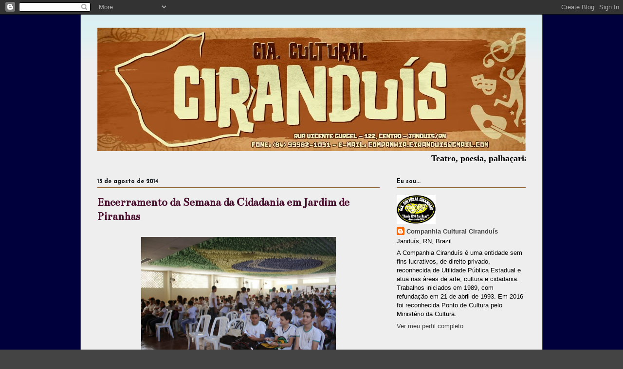

--- FILE ---
content_type: text/html; charset=UTF-8
request_url: http://www.ciranduis.org/b/stats?style=BLACK_TRANSPARENT&timeRange=ALL_TIME&token=APq4FmDzllphUyas2KIFoIgxxayGB2GEfOmiFGxrudD3O66mRWCyo8QX-yXIhnPkMAoEizqpufDJ5eYAteLf1f59M_YZTbo7BA
body_size: 249
content:
{"total":899897,"sparklineOptions":{"backgroundColor":{"fillOpacity":0.1,"fill":"#000000"},"series":[{"areaOpacity":0.3,"color":"#202020"}]},"sparklineData":[[0,93],[1,100],[2,22],[3,7],[4,15],[5,10],[6,3],[7,3],[8,11],[9,12],[10,5],[11,2],[12,1],[13,6],[14,2],[15,3],[16,47],[17,2],[18,3],[19,1],[20,3],[21,3],[22,2],[23,3],[24,4],[25,1],[26,3],[27,2],[28,3],[29,1]],"nextTickMs":1800000}